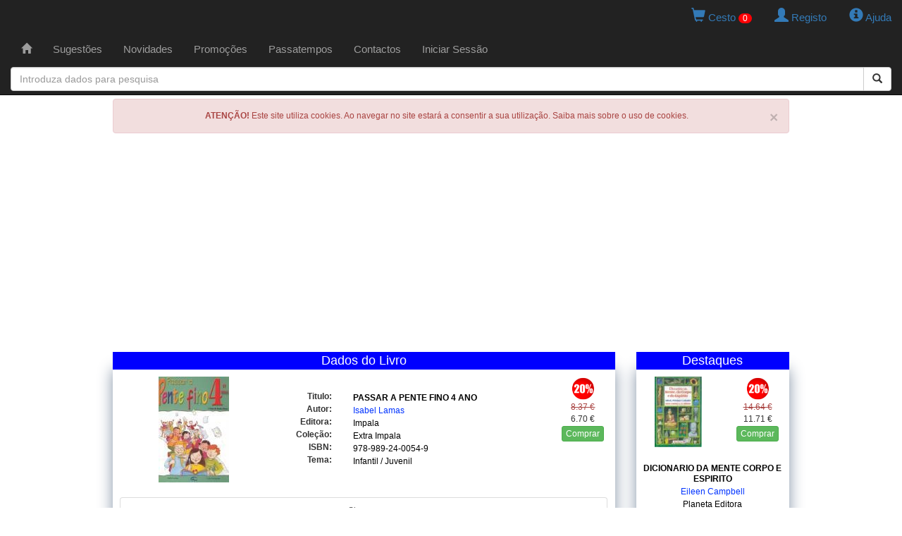

--- FILE ---
content_type: text/html; charset=utf-8
request_url: https://www.google.com/recaptcha/api2/aframe
body_size: 266
content:
<!DOCTYPE HTML><html><head><meta http-equiv="content-type" content="text/html; charset=UTF-8"></head><body><script nonce="5ajyop8H2_Awa3eQbRwovA">/** Anti-fraud and anti-abuse applications only. See google.com/recaptcha */ try{var clients={'sodar':'https://pagead2.googlesyndication.com/pagead/sodar?'};window.addEventListener("message",function(a){try{if(a.source===window.parent){var b=JSON.parse(a.data);var c=clients[b['id']];if(c){var d=document.createElement('img');d.src=c+b['params']+'&rc='+(localStorage.getItem("rc::a")?sessionStorage.getItem("rc::b"):"");window.document.body.appendChild(d);sessionStorage.setItem("rc::e",parseInt(sessionStorage.getItem("rc::e")||0)+1);localStorage.setItem("rc::h",'1768922804359');}}}catch(b){}});window.parent.postMessage("_grecaptcha_ready", "*");}catch(b){}</script></body></html>